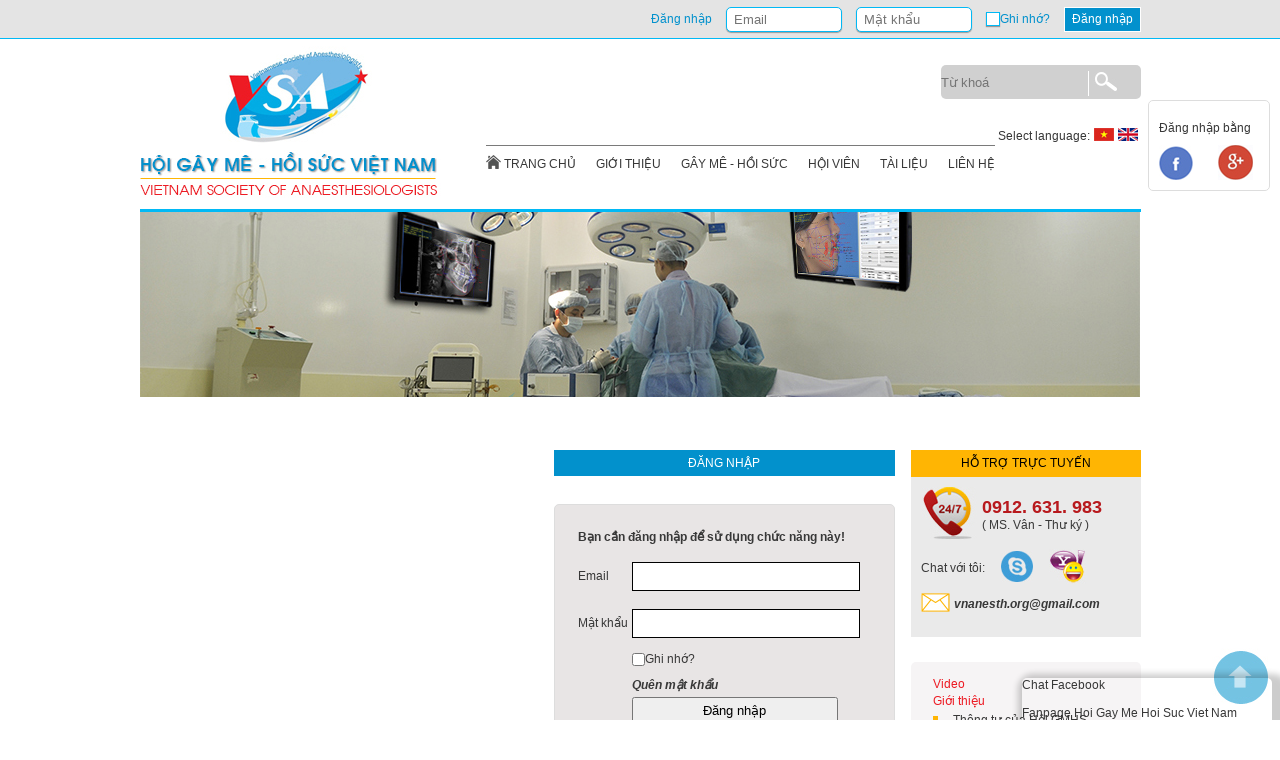

--- FILE ---
content_type: text/html; charset=UTF-8
request_url: http://vnanesth.org/dang-nhap?msg=need_to_login
body_size: 32686
content:

 
 <!DOCTYPE html>

<html xmlns="http://www.w3.org/1999/xhtml">
<head>
<meta http-equiv="Content-Type" content="text/html; charset=utf-8" />    
<title>Đăng nhập</title>
    <base href="http://vnanesth.org/">
    <meta name="title" content="HỘI GÂY MÊ HỒI SỨC VIỆT NAM" />
    <meta name="keywords" content="HỘI GÂY MÊ HỒI SỨC VIỆT NAM" />
    <meta name="description" content="HỘI GÂY MÊ HỒI SỨC VIỆT NAM" />
    <meta name="Generator" content="Power by Wecan-Group.Com" />
    <link href="css/style.css" rel="stylesheet" />
    <script src="js/jquery.18.js"></script>
    <link href="js/jquery.bxslider.css" rel="stylesheet" />
    <script src="js/jquery.bxslider.min.js"></script>

    <style>
        .bx-wrapper .bx-prev { background: url("images/controls.png") no-repeat scroll 0 -32px rgba(0, 0, 0, 0); }
        .bx-wrapper .bx-next { background: url("images/controls.png") no-repeat scroll -43px -32px rgba(0, 0, 0, 0); }
        .bx-wrapper { margin: 0; }
            .bx-wrapper .bx-viewport { box-shadow: none; border: none; left: 0; }
            .bx-wrapper .bx-pager, .bx-wrapper .bx-controls-auto { bottom: 10px; }
                .bx-wrapper .bx-pager.bx-default-pager a:hover, .bx-wrapper .bx-pager.bx-default-pager a.active { background: #01b9f5; }
                .bx-wrapper .bx-pager.bx-default-pager a { width: 13px; height: 13px; border-radius: 50%; }
    </style>

<style type="text/css" media="screen">



.menu-li ul { display: none; }

.menu-li:hover > ul { display: block; background-color: #eeeccc;
list-style: none; padding: 0; margin: 0;
z-index:9999
}

.menu-li ul li:hover > ul
{
display: block; background-color: #eeeccc;
list-style: none; padding: 0; margin-top: -20px;
position:relative;
left:222px;
z-index:9999

}

</style>
    <style>
        .ttblue { width: 100%; color: #fff; background: #0291cc; line-height: 26px; text-align: center; margin-bottom: 28px; }
        .boxy, .boxz { border: solid 1px #ddd; border-radius: 5px; padding: 22px; }
            .boxy div { margin-bottom: 15px; text-align: center; }
            .boxy input[type=text], .code, .boxy select { border: solid 1px #ddd; padding: 0 10px; height: 27px; width: 277px; display: inline-block; vertical-align: middle; }
        .code { width: 123px; text-align: center; line-height: 27px; }
        .boxy select { width: 123px; height: 30px; }
        .boxz { background: #e8e5e5; }
            .boxz .tbcmt { width: 100%; }
            .boxz input { width: 206px; padding: 0 10px; height: 27px; }
            .boxz .tbcmt td { padding-bottom: 15px; }
        .boxz2 .tbcmt { width: auto; margin: 0 auto; }
        .boxz2 input[type=text] { width: 252px; }
    </style>
</head>

<script language="JavaScript">
function focusOnMyInputBox(){
    document.getElementById("emails").focus();}
function onSubmit(fm)
{

    _emails = fetchEmail(fm.emails.value);
    if (_emails.length == 0)
    {
        alert("Vui lòng cung cấp 1 email có thực. ");
        fm.emails.focus();
        return false;
    
    }
    
    if (_emails.length > 1)
    {
        alert("Vui lòng cung cấp 1 email có thực");
        fm.emails.focus();
        return false;
    
    }

    fm.emails.value = _emails.join(",");
    
    if (fm.password.value == '')
    {
        alert("Vui lòng nhập mật khẩu.");
        fm.password.focus();
        return false;
    }
    if (fm.password.value != fm.confirmpass.value)
    {
        
        alert("Vui lòng xác nhận lại mật khẩu.");
        fm.confirmpass.focus();
        return false;
    }
    
    if (fm.phone.value == '')
    {
        alert("Vui lòng nhập số điện thoại.");
        fm.phone.focus();
        return false;
    }
    
    if (fm.txtCapcha.value == '')
    {
        
        alert("Vui lòng nhập mã xác nhận.");
        fm.txtCapcha.focus();
        return false;
    }
    
    return true;

    
}




$SAVE_EMAILS=[];

function fetchEmail(txt)
{

    emails = txt.split(/[ \r\n\t,;]+/);
    //fetch unique
    results=[];
    
    //pattern
    
    
    for (i=0;i<emails.length;i++)
    {
    
        if ( /[a-zA-Z0-9_&]+([a-zA-Z0-9\-\.&~\$]+)*@([a-zA-Z0-9\-_]+\.)+[a-zA-Z]+/i.test(emails[i]) )
        {
            found_dup=false;
            for(j=0;j<results.length;j++) 
            if (results[j].toLowerCase() == emails[i].toLowerCase() ) 
            {
                found_dup =true;
                break;
            }
            
            for(k=0;k<$SAVE_EMAILS.length;k++) 
            if ($SAVE_EMAILS[k].toLowerCase() == emails[i].toLowerCase() ) 
            {
                found_dup =true;
                break;
            }

            
            if (!found_dup) results[results.length]=emails[i];
        }
    }
    
    
    
    
    return results;

}

</script>   
<body onLoad="focusOnMyInputBox()">
    <div class="page">
        
                <form action="login_action.php" method="post" name="login_header">
        <div class="top">
            <div class="bg">
                <div class="bgCnt">
                    <div class="fr color-blue">
                        <table>
                                                        <tr>
                                <td>Đăng nhập</td>
                                <td>
                                    <input class="input" type="text" name="email" placeholder="Email" />
                                </td>
                                <td>
                                    <input class="input" type="password" name="password" placeholder="Mật khẩu" />
                                </td>
                                <td>

                                    
                                    <span class="chk">
                                        <input type="checkbox" />
                                    </span>Ghi nhớ?
                                </td>
                                <td><a href="#" onclick="document.forms['login_header'].submit(); return false;" class="button">Đăng nhập</a></td>
                                <!--<td><a href="dang-ky" class="button">Đăng kí</a></td>-->
                            </tr>
                                                    </table>
                    </div>
                </div>
            </div>
        </div>
    </form>
        <div class="header">
            <div class="bg">
                <div class="bgCnt">
                    <div class="logo fl">
                        <a href="/">
                            <img src="image/logo.jpg" alt="" />
                        </a>
                    </div>
                    <div class="header-right fr">
                        <form action="tim-kiem-s.html" name="search_form" method="GET">
                        <div class="search">
                            <input name="keyword" value="" placeholder="Từ khoá" type="text" /><span></span><a href="#" onclick="document.forms['search_form'].submit(); return false;" class="search_bt"></a>
                        </div>
                        </form>
                        <div class="lang ">
                            <table class="fr">
                                <tr>
                                    <td>Select language:</td>
                                    <td><a href="#"><span class="vn"></span></a></td>
                                    <td><a href="#"><span class="en"></span></a></td>
                                </tr>
                            </table>
                        </div>
                        <div class="menu">
                            <div class="menu-ul">
                                <span class="menu-ico"></span>
                                <div class="menu-li " style="margin: 0">
                                    <span class="xxx"></span>
                                    <a class="menu-a" href="index.php" title="TRANG CHỦ">
                                        TRANG CHỦ
                                    </a>
 
                                </div>
                                
                                <div class="menu-li " >
                                    <span class="xxx"></span>
                                    <a class="menu-a" href="gioi-thieu-c103.html" title="GIỚI THIỆU">
                                        GIỚI THIỆU
                                    </a>
 <ul style="position:absolute;background:#fff;width:220px;box-shadow: 3px 3px 1px #888888;">
                            <li style="height:25px;border-bottom:1px dotted #0291c9;width:210px;padding-left:10px"><a href="thong-tu-cua-hoi-gmhs-c110.html" title="Thông tư của Hội GMHS" style="padding:5px 0px 0px 0px;color:#0291c9;font-weight:bold;font-size:14px">Thông tư của Hội GMHS</a>
										 
							
							</li>
                            
					</ul>
                                </div>
                                
                                <div class="menu-li " >
                                    <span class="xxx"></span>
                                    <a class="menu-a" href="gay-me-hoi-suc" title="GÂY MÊ - HỒI SỨC">
                                        GÂY MÊ - HỒI SỨC
                                    </a>
 
                                </div>
                                
                                <div class="menu-li " >
                                    <span class="xxx"></span>
                                    <a class="menu-a" href="hoi-vien" title="HỘI VIÊN">
                                        HỘI VIÊN
                                    </a>
 <ul style="position:absolute;background:#fff;width:220px;box-shadow: 3px 3px 1px #888888;">
                            <li style="height:25px;border-bottom:1px dotted #0291c9;width:210px;padding-left:10px"><a href="https://docs.google.com/forms/d/1kp682lqESdv2FNVkmRuD8glWZN3r6XbtL07hikjvakE" title="Đăng kí hội viên" style="padding:5px 0px 0px 0px;color:#0291c9;font-weight:bold;font-size:14px">Đăng kí hội viên</a>
										 
							
							</li>
                            
							<li style="height:25px;border-bottom:1px dotted #0291c9;width:210px;padding-left:10px"><a href="http://vnanesth.org/dieu-khoan-hoi-vien" title="Điều khoản hội viên" style="padding:5px 0px 0px 0px;color:#0291c9;font-weight:bold;font-size:14px">Điều khoản hội viên</a>
										 
							
							</li>
                            
					</ul>
                                </div>
                                
                                <div class="menu-li " >
                                    <span class="xxx"></span>
                                    <a class="menu-a" href="tai-lieu" title="TÀI LIỆU">
                                        TÀI LIỆU
                                    </a>
 
                                </div>
                                
                                <div class="menu-li " >
                                    <span class="xxx"></span>
                                    <a class="menu-a" href="lien-he" title="LIÊN HỆ">
                                        LIÊN HỆ
                                    </a>
 
                                </div>
                                 


                            </div>
                        </div>
                    </div>
                </div>
            </div>
        </div>


        <div class="main">
            <div class="bg">
                <div class="bgCnt">
                    <div class="slider-home">
                        <div class="cnt">
                            <img src="image/img/img21.jpg" alt="" />

                        </div>
                    </div>

                    <div class="left fl">
                        <div class="section">
                            



                            <div style="width: 341px;" class="fr">
                                <div class="ttblue">ĐĂNG NHẬP</div>

                                <div class="boxz">
                                    <form action="login_action.php" method="POST">
                                    <table class="tbcmt">
                                                                                <tr>
                                            <td colspan="2"><b>Bạn cần đăng nhập để sử dụng chức năng này!</b></td>
                                        </tr>
                                                                                <tr>
                                            <td>Email</td>
                                            <td>
                                                <input name="email" type="text" class="ix2" />
                                            </td>

                                        </tr>
                                        <tr>
                                            <td style="padding-bottom:5px">Mật khẩu</td>
                                            <td style="padding-bottom:5px">
                                                <input type="password" name="password" class="ix2" />
                                            </td>
                                        </tr>
                                        <tr>
                                            <td></td>
                                            <td>
                                                <div><input type="checkbox" style="width:auto; vertical-align:middle; display:inline-block" class="a5" />Ghi nhớ?</div>
                                                <div style="margin:5px 0"><a href="quen-mat-khau"><b><i>Quên mật khẩu</i></b></a></div>
                                                <input type="submit" name="submit" value="Đăng nhập">
                                            </td>
                                        </tr>
                                    </table>
                                    </form>
                                </div>
                                <div class="h"></div>
                                <div>
                                    <img src="image/img/img22.jpg" />
                                </div>
                            </div>
                        </div>
                       
                       
                    </div>
                    
                    <div class="right fr">

                        <div>
                            <div class="section">

                                <div class="col col-yellow">
                                    <div class="col-tt">
                                        HỖ TRỢ TRỰC TUYẾN
                                    </div>
                                    <div class="col-bd" style="padding:7px">
                                        <table>
                                            <tr>
                                                <td>
                                                    <img src="image/img/img03.jpg" alt="" />
                                                </td>
                                                <td style="text-align:justify">
                                                    <p class="a5 color-dred" style="font-size:18px">
                                                        <b>0912. 631. 983</b>
                                                    </p>
                                                    <p class="a5">
                                                        ( MS. Vân - Thư ký )
                                                    </p>
                                                </td>
                                            </tr>
                                        </table>
                                        <table>
                                            <tr>
                                                <td>Chat với tôi:</td>
                                                <td>
                                                    &nbsp;&nbsp;&nbsp;&nbsp;<img src="image/img/img05.jpg" alt="" />&nbsp;&nbsp;
                                                </td>
                                                <td>
                                                    &nbsp;&nbsp;<img src="image/img/img06.jpg" alt="" />&nbsp;&nbsp;
                                                </td>
                                            </tr>
                                        </table>

                                        <table>
                                            <tr>
                                                <td><img src="image/img/img04.jpg" alt="" /></td>
                                                <td> <b><i>vnanesth.org@gmail.com</i></b></td>
                                            </tr>
                                        </table>

                                    </div>
                                </div>

                            </div>

                            <div class="section">
                                <div class="navi fl">
                                    <div class="bd">
                                        <ul>
                                            <li>
                                                <a href="video-c117.html" class="color-red" title="Video">Video</a>
                                                
                                            </li>
                                            
                                            <li>
                                                <a href="gioi-thieu-c103.html" class="color-red" title="Giới thiệu">Giới thiệu</a>
                                                <ul>
                                                    <li><a class="aaa" href="thong-tu-cua-hoi-gmhs-c110.html" title="Thông tư của Hội GMHS">Thông tư của Hội GMHS</a></li>
                                                    
                                                    <li><a class="aaa" href="lich-su-phat-trien-c111.html" title="Lịch sử phát triển">Lịch sử phát triển</a></li>
                                                    
                                                    <li><a class="aaa" href="van-phong-vsa-c112.html" title="Văn phòng VSA">Văn phòng VSA</a></li>
                                                    
                                                    <li><a class="aaa" href="danh-sach-bch-c113.html" title="Danh sách BCH">Danh sách BCH</a></li>
                                                </ul>
                                            </li>
                                            
                                            <li>
                                                <a href="gay-me-hoi-suc-c95.html" class="color-red" title="Gây mê - Hồi sức">Gây mê - Hồi sức</a>
                                                <ul>
                                                    <li><a class="aaa" href="kien-thuc-danh-cho-nguoi-dan-c114.html" title="Kiến thức dành cho người dân">Kiến thức dành cho người dân</a></li>
                                                    
                                                    <li><a class="aaa" href="kien-thuc-danh-cho-nguoi-trong-nghe-c115.html" title="Kiến thức dành cho người trong nghề">Kiến thức dành cho người trong nghề</a></li>
                                                </ul>
                                            </li>
                                            
                                            <li>
                                                <a href="su-kien-c116.html" class="color-red" title="Sự kiện">Sự kiện</a>
                                                <ul>
                                                    <li><a class="aaa" href="su-kien-sap-toi-c104.html" title="Sự kiện sắp tới">Sự kiện sắp tới</a></li>
                                                    
                                                    <li><a class="aaa" href="su-kien-da-qua-c105.html" title="Sự kiện đã qua">Sự kiện đã qua</a></li>
                                                </ul>
                                            </li>
                                            
                                            <li>
                                                <a href="tin-tuc-c85.html" class="color-red" title="Tin tức">Tin tức</a>
                                                
                                            </li>
                                            
                                            <li>
                                                <a href="thong-bao-c107.html" class="color-red" title="Thông báo">Thông báo</a>
                                                
                                            </li>
                                            
                                            <li>
                                                <a href="nghien-cuu-khoa-hoc-c108.html" class="color-red" title="Nghiên cứu khoa học">Nghiên cứu khoa học</a>
                                                
                                            </li>
                                            
                                            <li>
                                                <a href="phong-su-anh-c109.html" class="color-red" title="Phóng sự ảnh">Phóng sự ảnh</a>
                                                
                                            </li>
                                            
                                        </ul>
                                    </div>
                                </div>
                            </div>
                            <div class="title ">
                                <div class="tt">
                                    <div class="txt color-blue"><b>TIỆN ÍCH</b></div>
                                </div>
                            </div>
                            <div class="section">
                                <div class="tienich">
                                    <img src="image/img/img14.jpg" />
                                    <div class="bd">
                                        <div class="ti1">
                                            <a href="tai-lieu"><img src="image/img/img15.png" /></a>
                                            <a href="tai-lieu"><b>TÀI LIỆU</b></a>
                                        </div>
                                        <div class="ti1">
                                            <a href="gallery"><img src="image/img/img16.png" /></a>
                                            <a href="gallery"><b>GALLERY</b></a>
                                        </div>
                                        <div class="ti1">
                                            <a href="video"><img src="image/img/img17.png" /></a>
                                            <a href="video"><b>VIDEO</b></a>
                                        </div>
                                    </div>
                                </div>
                            </div>
                            <div class="section">
                                <div class="dtdh">
                                    <div class="tt">ĐỐI TÁC ĐỒNG HÀNH</div>
<marquee id='ja-marquee' direction="up" scrollamount="2"  behavior="scroll" onmouseover="this.stop()" onmouseout="this.start()">
                                    
</marquee>
                                </div>

                            </div>

                            <div class="section">
                                <a href="https://www.zuelligpharma.com/" title="ZP2">
                                <img src="uploads/banners/56320-zel.jpg" alt="ZP2" />
                                </a>
                                
                                <a href="http://www.vthealthcare.vn/" title="VT Healthcare">
                                <img src="uploads/banners/66985-VT HC.png" alt="VT Healthcare" />
                                </a>
                                
                                <a href="http://www.fujifilm.com/products/medical/" title="Fuji Film">
                                <img src="uploads/banners/59061-sonosite-fujifilm.png" alt="Fuji Film" />
                                </a>
                                
                                <a href="" title="QC">
                                <img src="uploads/banners/88907-dat quang cao copy.jpg" alt="QC" />
                                </a>
                                
                                <a href="https://promedtech.vn" title="prmedtech">
                                <img src="uploads/banners/38602-promedtech.jpg" alt="prmedtech" />
                                </a>
                            </div>
                            <div class="title ">
                              <div class="tt">
                                
                            <div class="txt color-blue"><b>VIDEO HỘI NGHỊ GÂY MÊ  2014</b></div></br>
</div>
</div>
                             <div class="section">
                                <div class="vd" style="">
                            <iframe src="https://www.youtube.com/embed/BnrTkjhOlHE" frameborder="0" width="230" height="175"></iframe>
                            <p><i><a href="http://vnanesth.org/video"><font color="blue ">Xem thêm các video khác</font></a></i></p>
                            </div>
                            </div>
                            <div class="title ">
                                <div class="tt">
                                    <div class="txt color-blue"><b>FACEBOOK</b></div>
                                </div>
                            </div>
                            <div class="section">








 <p><div id="fb-root"></div>
<script>
(function(d, s, id) {
  var js, fjs = d.getElementsByTagName(s)[0];
  if (d.getElementById(id)) return;
  js = d.createElement(s); js.id = id;
  js.src = "//connect.facebook.net/en_US/all.js#xfbml=1";
  fjs.parentNode.insertBefore(js, fjs);
}(document, 'script', 'facebook-jssdk'));
</script>

<div class="fb-like-box" style="background:#fff;" data-href="https://www.facebook.com/pages/H%E1%BB%98I-G%C3%82Y-M%C3%8A-H%E1%BB%92I-S%E1%BB%A8C-VI%E1%BB%86T-NAM-VIETNAM-SOCIETY-OF-ANAESTHESIOLOGISTS/144394428989116?ref=hl" data-width="230" data-height="300" data-show-faces="true" data-stream="false" data-header="true"></div>
</p>











                               
                            </div>
                            <div class="title ">
                                <div class="tt">
                                    <div class="txt color-blue"><b>THỐNG KÊ TRUY CẬP</b></div>
                                </div>
                            </div>
                            <div class="section">
                                <div class="user-count">
                                    <p class="center a5"><b>Lượt truy cập: 899640</b></p>
                                    <p class="center a5">Online: 7</p>
                                </div>
                            </div>
                        </div>

                    </div>
                </div>
            </div>
        </div>

                <div class="footer">
            <div class="main">
                <div class="bg">
                    <div class="bgCnt">
                        <div class="fl" style="margin-top:23px">
                           <p class="a5" style="margin-bottom:15px"><b>HỘI GÂY MÊ HỒI SỨC VIỆT NAM</b></p>
                            <p class="a5">
                                Địa chỉ: 40 phố Tràng Thi, Hoàn Kiếm, Hà Nội<br />
                                Văn phòng tổng thư ký: Tầng 3, Nhà 10, Số 1 Trần Khánh Dư, Hà Nội<br />
                                Tel: 04 39723760       Email: vnanesth@gmail.com</br></br>
                                
                            </p>
                        </div>
                        <div style="position:absolute; bottom:0; right:0">
                            <a href="lien-he"><img style="display:inline-block; vertical-align:top" src="image/guiykien.jpg" alt="" /></a>
                        </div>
                    </div>
                </div>
            </div>
        </div>
                <div class="login_gg_fb">
        <p style="margin:10px 0">Đăng nhập bằng</p>
        <div>
          <a href="https://www.facebook.com/dialog/oauth?client_id=346735448853080&redirect_uri=http://vnanesth.org/facebook-login-api/callback.php">  <img src="images/facelogin.jpg" style="float:left;margin-right:25px" /></a>
		   <a href="google-login-api/">  <img src="images/glogin.jpg" style="float:left" /></a>
		  
        </div>
        </div>
                <div class="gotop">
            <a href="#">
                <img src="image/top.jpg" />
            </a>
        </div>

<!--Facebook Chat-->
<div id="fb-root"></div>
<script>(function(d, s, id) {
var js, fjs = d.getElementsByTagName(s)[0];
if (d.getElementById(id)) return;
js = d.createElement(s); js.id = id;
js.src = "//connect.facebook.net/vi_VN/sdk.js#xfbml=1&version=v2.5";
fjs.parentNode.insertBefore(js, fjs);
}(document, 'script', 'facebook-jssdk'));</script>
<style>
    #cfacebook{
        position: fixed; 
        bottom: 0px;
        right: 8px;
        z-index: 999999999999999;
        width: 250px; height: auto;
        box-shadow: 6px 6px 6px 10px rgba(0,0,0,0.2);
        border-top-left-radius: 5px;
        border-top-right-radius: 5px;
        overflow: hidden;
    }
    #cfacebook .fchat    #cfacebook .fchat .chat-single    #cfacebook .fchat .chat-single a    #cfacebook .fchat .chat-single a:hover    #cfacebook .fchat .fb-page    #cfacebook a.chat_fb{
        float: left;
        padding: 0 25px;
        width: 250px;
        color: #fff;
        text-decoration: none;
        height: 40px;
        line-height: 40px;
        text-shadow: 0 1px 0 rgba(0, 0, 0, 0.1);        
    
        background-image: url([data-uri]�8/UxBxQDQuFwlpqgBZBq6+P+unVY1GnDgwqbD2zGz5e1lBdwvGGPE6OgAAAABJRU5ErkJggg==);
        background-repeat: repeat-x;
        background-size: auto;
        background-position: 0 0;
        background-color: #0065BF;
        border: 0;
        border-bottom: 1px solid #0065BF;
        z-index: 9999999;
        margin-right: 12px; font-size: 18px;}
   #cfacebook a.chat_fb:hover</style>
<script>
    function fchat()
    {
            var tchat= document.getElementById("tchat").value;
            if(tchat==0 || tchat=='0')
            {                
                document.getElementById("fchat").style.display = "block";
                document.getElementById("tchat").value=1;
            }else{
                document.getElementById("fchat").style.display = "none";
                document.getElementById("tchat").value=0;
            }             
    }
    setTimeout(function() {document.getElementById("fchat").style.display = "block";}, 6000);
</script>
 
<div id="cfacebook">
    <a href="javascript:;" class="chat_fb" onclick="javascript:fchat();"><i class="fa fa-comments"></i> Chat Facebook</a>
    <div id="fchat" class="fchat">
        <div class="fb-page" data-tabs="messages" data-href="https://www.facebook.com/H%E1%BB%98I-G%C3%82Y-M%C3%8A-H%E1%BB%92I-S%E1%BB%A8C-VI%E1%BB%86T-NAM-VIETNAM-SOCIETY-OF-ANAESTHESIOLOGISTS-144394428989116/?ref=aymt_homepage_panel" data-width="250" data-height="400" data-small-header="false" data-adapt-container-width="true" data-hide-cover="false" data-show-facepile="true" data-show-posts="false"></div>
        <div class="chat-single"><a target="_blank" href="https://www.facebook.com/H%E1%BB%98I-G%C3%82Y-M%C3%8A-H%E1%BB%92I-S%E1%BB%A8C-VI%E1%BB%86T-NAM-VIETNAM-SOCIETY-OF-ANAESTHESIOLOGISTS-144394428989116/?ref=aymt_homepage_panel"><i class="fa fa-facebook-square"></i> Fanpage Hoi Gay Me Hoi Suc Viet Nam</a></div>
    </div>
    <input type="hidden" id="tchat" value="0"/>
</div>

    </div>
    
</body>
</html>


--- FILE ---
content_type: text/css
request_url: http://vnanesth.org/css/style.css
body_size: 3687
content:
html, body, div { margin: 0; padding: 0; }
body { font-size: 12px; font-family: Arial; color: #383838; }
a { text-decoration: none; outline: none; color: inherit; }
.fr { float: right; }
.fl { float: left; }
.inbl { display: inline-block; }

.page { }
.bg { width: 1001px; margin: 0 auto; }
.bgCnt { float: left; width: 100%; position: relative; }

.a1, .input, .chk { border: solid 1px #01b9f5; }
.a11, .button { border: solid 1px #fff; }
.a2, .menu-li span.xxx { background: #01b9f5; }
/*xanh nhat*/
.a3, .button, .col-tt { background: #0291cd; }
/*xanh dam*/
.a4, .chk, .search span { background: #fff; }
.a5, .search input { margin: 0 !important; padding: 0 !important; border: none; }
.a6, .search input { background: none; }
.a7, .lang span, .menu-ico, .col-link-ico-new, .col-link-ico-hot { background: url(../image/ico.png) no-repeat; }

.color-white, .button, .search, .footer, .col-tt { color: #fff; }
.color-red, .tt span { color: #ed1b24 !important; }
.color-dred { color: #b8191d; }
.color-blue, .col-link-more, .gr-tt { color: #0291cd; }
.color-gray { color: #a0a0a0; }

.input { border-radius: 5px; line-height: 23px; padding: 0 7px; width: 100px; box-shadow: 0 1px 1px #999; }

.top { border-bottom: solid 1px #01b9f5; background: #e4e4e4; height: 38px; margin-bottom:30px ;  position: fixed;z-index:999}
    .top table { margin-top: 7px; border-collapse: collapse; }
    .top td { padding: 0 7px; }
        .top td:last-child { padding: 0 0 0 7px; }
.button { display: inline-block; line-height: 23px; padding: 0 7px; min-width: 60px; text-align: center; }
.chk { display: inline-block; width: 12px; height: 12px; vertical-align: top; box-shadow: 0 1px 1px #999; }
    .chk input { opacity: 0; margin: 0; padding: 0; }

.header, .main, .footer, .top { float: left; width: 100%; }
    .header .bgCnt { border-bottom: solid 3px #01b9f5;margin-top:30px }

.main { min-height: 100px; }
.footer { background: #0855a0; border-top: solid 3px #ffb503; }
    .footer .bgCnt { min-height: 122px; }
.logo { }

.header-right { text-align: right; width: 700px; }
    .header-right div { text-align: left; }
.search { display: inline-block; height: 34px; width: 200px; border-radius: 5px; background: #d0d0d0; margin-top: 35px; }
    .search input { height: 34px; display: inline-block; margin: 0 8px; width: 143px; }
    .search span { width: 1px; height: 25px; margin: 2px 4px; display: inline-block; vertical-align: middle; }
    .search .search_bt { width: 25px; height: 25px; background: url(../image/ico.png); display: inline-block; vertical-align: middle; }

.lang { margin-top: 26px; }
    .lang span { width: 20px; height: 13px; display: inline-block; }
    .lang .vn { background-position: 0 -30px; }
    .lang .en { background-position: -33px -30px; }

.menu { }
.menu-ul, .header-right div.menu-ul { float: right; text-align: right; margin-top: 20px; border-top: solid 1px #7a7a7a; }
.menu-li { display: inline-block; vertical-align: middle; margin-left: 17px; line-height: 37px; position: relative; }

    .menu-li span.xxx { position: absolute; width: 100%; height: 5px; top: -3px; display: none; }
    .menu-li:hover span.xxx, .menu-li.active span.xxx { display: block; }
.menu-ico { width: 15px; height: 15px; background-position: 0 -52px; display: inline-block; vertical-align: top; margin: 9px 0 0 0; }

.slider-home { float: left; width: 100%; margin-bottom: 50px; }
.section { float: left; width: 100%; margin-bottom: 25px; }
.col { width: 345px; }
.col-tt { line-height: 27px; text-align: center; }
.col-yellow { width: 100%; }
    .col-yellow .col-tt { background: #ffb503; color: #000; }
.col-link { border-bottom: dotted 1px #0291cd; margin: 0 8px; padding: 8px 30px 8px 0; position: relative; }
.col-link-ico-new, .col-link-ico-hot { width: 37px; height: 23px; position: absolute; top: 5px; right: 5px; background-position: 0 -71px; display: inline-block; }
.col-link-ico-hot { background-position: 0 -100px; }
.col-link-more { position: absolute; right: 5px; bottom: 5px; }
.col-bd { background: #eaeaea; min-height: 130px; position: relative; padding-bottom: 30px; }
.col-yellow .col-bd { min-height: 146px; }

.left { width: 755px; }
.right { width: 230px; }
.gr-tbao { width: 100%; position: relative; border: solid 1px #ddd; min-height: 100px; float: left; border-radius: 5px; }
    .gr-tbao .gr-tt { position: absolute; height: 20px; line-height: 20px; background: #fff; left: 10px; top: -10px; padding: 0 15px; }
.gr-bd { margin: 20px 20px 10px 0; }
.thumb { float: left; margin: 0 19px 10px 0; }
.h { width: 100%; height: 20px; }

.link-blue { display: block; padding: 0 0 5px 20px; background: url(../image/li_blue.gif) no-repeat left 7px; margin-bottom: 5px; }
.gr-ttsk { margin-bottom: 24px; }
.gr-ttsk-i { float: left; width: 100%; }
.gr-ttsk-itt { }
.gr-ttsk-ibd { }
.box-line { }
.lb { }
.lb-text { }
.gr-center { }
.box-gray { }
.link-yellow { }
.box-tkhv { }
.box-tkhv-txt { }
.box-tkhv-select { }
.box-tkhv-tk { }
.tt { border-bottom: solid 1px #ddd; line-height: 30px; }


.hngm { width: 523px; font-size: 11px; }
    .hngm .box { background: #fdffde; border-top: solid 3px #0291cc; padding: 0 13px; color: #343434; }
    .hngm .tt { text-align: center; color: #f00; text-transform: uppercase; font-weight: bold; }
    .hngm .bd { }
    .hngm table { width: 100%; }
    .hngm td { vertical-align: top; text-align: justify; padding-bottom: 25px; }
    .hngm th { padding: 9px 0; }
    .hngm .td-tt { }
    .hngm .green { color: #0291cc; }
    .hngm .ico { }

.hvm { width: 211px; }
    .hvm .box { background: #e1e1e1; padding-bottom: 46px; }
    .hvm td { padding-bottom: 7px; font-size: 10px; }
    .hvm tr { border-bottom: solid 1px #fff; display: block; }
        .hvm tr:last-child { border-bottom: none; }

.w100 { width: 100%; }
.rtl { text-align: right; }
.ltr { text-align: left !important; }
.center { text-align: center; }
.pgs { margin: 10px 0; }
    .pgs a.a { display: inline-block; width: 13px; height: 13px; border-radius: 50%; margin: 0 1px; vertical-align: middle; background: #dcdbdb; }
    .pgs a.selected { background: #afaeae; }

.title { float: left; width: 100%; }
    .title .tt { height: 28px; border-bottom: solid 1px #ddd; margin-bottom: 20px; }
    .title .txt { line-height: 47px; background: #fff; display: inline-block; padding-right: 10px; }

.khoadt { width: 758px; font-size: 11px; }
    .khoadt .box { }
    .khoadt .tt { text-align: center; color: #FFF; text-transform: uppercase; font-weight: bold; position: relative; z-index: 10; margin: 0 204px; background: #0291cc; border-radius: 5px; }
    .khoadt .bd { border: solid 1px #ddd; color: #343434; border-radius: 5px; z-index: 9; margin-top: -15px; padding: 25px 10px; }
    .khoadt table { width: 100%; border-collapse: collapse; }
    .khoadt td { vertical-align: top; text-align: justify; padding: 7px 0; }
    .khoadt .td-tt { }

    .khoadt .ico { }
    .khoadt tr.tr1 { background: #ebebeb; line-height: 20px; color: red; border-top: none; }
    .khoadt tr { border-bottom: dotted 1px #ddd; }
.psa { width: 758px; font-size: 11px; }
    .psa .box { }
    .psa .tt { text-align: center; text-transform: uppercase; font-weight: bold; position: relative; z-index: 10; background: #fff; padding: 0 10px; text-align: center; width: 100px; margin: 0 auto; border: none; }
    .psa .bd { border: solid 1px #ddd; color: #343434; border-radius: 5px; z-index: 9; margin-top: -15px; padding: 25px 10px; }
    .psa .alink { display: inline-block; vertical-align: top; margin: 0 28px; width: 125px; text-align: center; }
.alink span { border: solid 1px #ddd; padding: 4px; display: block; margin-bottom: 10px; }
    .alink span img { display: inline-block; vertical-align: top; }
.navi { width: 230px; background: #f6f4f5; border-radius: 5px; display: block; }
    .navi .bd { margin: 15px 22px; }
    .navi ul, .navi li { list-style: none; margin: 0; padding: 0; }
    .navi .color-red { margin: 3px 0 3px 0; display: block; }
    .navi ul { margin-bottom: 12px; }
    .navi .aaa { display: block; background: url(../image/li_yellow.gif) no-repeat left 5px; padding: 2px 0 2px 20px; }


.tienich { position: relative; width: 230px; height: 168px; border-radius: 5px; }
    .tienich .bd { position: absolute; bottom: 0; left: 0; right: 0; background: #ffb503; color: #000; text-align: center; padding: 0; height: 20px; overflow: visible; }
    .tienich .ti1 { display: inline-block; width: 55px; vertical-align: baseline; text-align: center; margin: 0 5px }
.ti1 img { display: block; margin: -45px auto 0 auto;  }
.tienich a { display: block; line-height: 20px; }

.dtdh { border: solid 1px #ddd; text-align: center; padding-bottom: 10px; }
    .dtdh .tt { background: #0291cc; text-align: center; color: #fff; margin: 0; padding: 0; border: none; line-height: 23px; margin-bottom: 10px; line-height:20px }
    .dtdh a{display:block}
.user-count { border: solid 1px #ddd; background: url(../images/user.gif) no-repeat center left 5px; padding: 10px 48px; text-align: center; }

.search-box { width: 758px; height: 36px; background: #dbdbdb; border-radius: 5px; box-shadow: 2px 3px 3px 0 #999; }
   .search-box table{ border-collapse:collapse; margin:5px 10px 0 10px}
   .ix, .sl{ border:solid 1px #0291cc; width:132px; padding:0 10px; height:15px; position:relative; }
   .sl{background:url(../images/ad.gif) no-repeat right 5px top 5px #fff}
   .ix, .sl span{ line-height:15px; font-size:10px}
   .sl span{ display:block}
   .sl .drop{ display:none; position:absolute; left:0; min-height:60px; padding:10px; box-shadow:1px 2px 2px #999; background:#fff; width:100%}
   .sl:hover .drop{display:block}
   .search-box .button{ border:none; border-radius:5px;}
   .snavi{width:100%; margin:10px 0}
 .boxx{}
    .boxx .tt{ border:none; height:33px; margin:0; padding:0; position:relative }
    .boxx .tt .txt{ font-weight:bold;text-transform: uppercase;position:absolute; height:33px; line-height:33px; color:#fff; border-radius:5px 0 0 0; background:url(../images/conner.jpg) no-repeat right top #0291c9; top:0; z-index:10; padding:0 10px; width:300px}
    .boxx .tt .border{position:absolute; bottom:0; background:url(../images/conner2.jpg) no-repeat right top #0291c9; right:0; height:9px; z-index:9; left:0}
    .boxx .bd{  border:solid 1px #ddd; border-radius:0 0 5px 5px;min-height:100px;}
 .bd2{ margin:28px 35px}

   .tlkc .tbdt td{ vertical-align:top}
.tlkc .down { height: 20px; padding: 6px; background: #f3f3f3; }
  .dot{ border-bottom:dotted 1px #ddd; margin:10px 0; }
  .title_dot .tt2{ border-bottom:dotted 1px #ddd; margin-bottom:20px; height:28px}
  .title_dot .txt{ background:#fff; padding-right:10px; display:inline-block; line-height: 47px;padding-right: 10px;}
  .tlkc .section{ float:none}
  .icmt{ padding:10px }
  .icmt:nth-child(2n){background:#eeeeee}
  .tbcmt{ border-collapse:collapse; width:350px; margin:0 auto}
  .tbcmt td{padding:3px 1px 20px 1px; vertical-align:middle}
  .ix2{border:solid 1px #000; border:solid 1px #000; height:28px; width:271px}
  textarea.ix2{ height:127px}
  .button2{ border:none; border-radius:5px; line-height:28px}

   .bd3 { padding: 18px; }
        .cde { color: #00218e; }
        .tbttailieu { border-collapse: collapse; }
            .tbttailieu tr:nth-child(2n) { background: #ecebeb; }
            .tbttailieu td { padding: 5px; }
.pgs2{ text-align:right}
.pgs2 a.a{
    width:20px; height:20px; color:#0291cc; text-align:center;line-height:20px
}
.pgs2 a.selected{ background:#0291cc; color:#fff; }

  .title_blue .tt{ border-bottom:solid 1px #0291cd }
       .ablink{ display:block; padding:5px 0 5px 20px; background:url(../image/li_bw.gif) no-repeat left 8px}

.login_gg_fb{ position:fixed; right:10px; top:100px; border-radius:5px; border:solid 1px #ddd; width:100px; padding:10px;}
.gotop{
    position:fixed; bottom:10px; right:10px;
}
